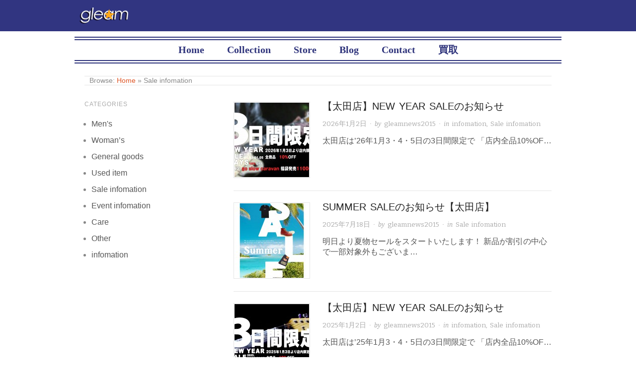

--- FILE ---
content_type: text/html; charset=UTF-8
request_url: https://e-gleam.com/news/?cat=6
body_size: 31539
content:
<!doctype html>
<html lang="ja">
<head>
<meta http-equiv="Content-Type" content="text/html; charset=UTF-8" />
<meta http-equiv="X-UA-Compatible" content="IE=edge,chrome=1">
    
<!-- Mobile viewport optimized -->
<meta name="viewport" content="width=device-width,initial-scale=1">

<!-- Google tag (gtag.js) -->
<script async src="https://www.googletagmanager.com/gtag/js?id=G-RH4CEE7GGG"></script>
<script>
  window.dataLayer = window.dataLayer || [];
  function gtag(){dataLayer.push(arguments);}
  gtag('js', new Date());

  gtag('config', 'G-RH4CEE7GGG');
</script>



<!--下記、追加した箇所となります下記、追加した箇所となります下記、追加した箇所となります-->
<script src="https://ajax.googleapis.com/ajax/libs/jquery/1.11.1/jquery.min.js"></script>
<script>
$(function(){
    $('#menu li').hover(function(){
        $("ul:not(:animated)", this).slideDown();
    }, function(){
        $("ul.child",this).slideUp();
    });
});
</script>					
<style>
#linker{
font-family: 'Raleway', sans-serif;
width:960px;
height:40px;
margin:0 auto;
border-top:0;
border-left:0;
border-right:0;
/*--border-bottom:1px solid #313581;--*/
}

#centerlink{
margin:0 auto;
width:50%;
height:auto;
text-align:center;
text-decoration:none !important;
}

#linksss{
text-decoration:none;
}

ul#menu{
font-size:1.0em;
list-style-type: none;
margin: 0;
padding: 0;
color: #696969;
text-align:center;
font-weight:lighter !important;
}

ul#menu li a{
text-decoration:none !important;
}

ul#menu li{
float: left;
position: relative;
margin: 0;
padding: 8px;
width: 100px;
background-color: #fff;
display: block;
z-index:2;
text-decoration:none !important;
}

ul.child{
text-align:left;
display: none;
position: absolute;
margin-left: -5px;
padding: 0;
z-index:2;
text-decoration:none;
font-size:0.9em;
}

ul.child li a{
padding: 5px 10px;
margin-left: -5px;
margin-right: -5px;
margin-bottom: -5px;
display: block;
color: #696969;
z-index:2;
text-decoration:none;
font-size:0.9em;
}

li a:hover{
z-index:2;
background: #dcdcdc;
text-decoration:none;
}

#gleam_headers{
width:100%;
height:82px;
margin:0 auto;
padding:0;
border-top:0;
border-left:0;
border-right:0;
/*--border-bottom:1px solid #313581;--*/
text-align:;
}









@media screen and (min-width:1px) and ( max-width:320px) {
    /*　画面サイズが1pxから320pxまではここを読み込む　*/
#linker{
font-family: 'Raleway', sans-serif;
width:320px;
height:40px;
margin:0 auto;
border-top:0;
border-left:0;
border-right:0;
/*--border-bottom:1px solid #313581;--*/
}

#centerlink{
margin:0 auto;
width:320px;
height:auto;
text-align:center;
text-decoration:none !important;
}

#linksss{
text-decoration:none;
}

ul#menu{
font-size:1.0em;
list-style-type: none;
margin: 0;
padding: 0;
color: #696969;
text-align:center;
font-weight:lighter !important;
}

ul#menu li a{
text-decoration:none !important;
}

ul#menu li{
float: left;
position: relative;
margin: 0;
padding: 15px;
width: 100px;
background-color: #fff;
display: block;
z-index:2;
text-decoration:none !important;
}

ul.child{
text-align:left;
display: none;
position: absolute;
margin-left: -5px;
padding: 0;
z-index:2;
text-decoration:none;
font-size:0.9em;
}

ul.child li a{
padding: 5px 10px;
margin-left: -5px;
margin-right: -5px;
margin-bottom: -5px;
display: block;
color: #696969;
z-index:2;
text-decoration:none;
font-size:0.9em;
}

li a:hover{
z-index:2;
background: #dcdcdc;
text-decoration:none;
}

#gleam_headers{
width:100%;
height:82px;
margin:0 auto;
padding:0;
border-top:0;
border-left:0;
border-right:0;
/*--border-bottom:1px solid #313581;--*/
text-align:;
}
}






</style>
<!--上記、追加した箇所となります上記、追加した箇所となります上記、追加した箇所となります-->






<!-- Title -->
<title>Sale infomation | gleam</title>

<link rel="profile" href="https://gmpg.org/xfn/11" />
<link rel="pingback" href="https://e-gleam.com/news/xmlrpc.php" />

<!-- WP Head -->
<meta name="generator" content="WordPress 4.1.41" />
<meta name="template" content="Origin 0.5.8" />

<!-- All in One SEO Pack 2.4.3 by Michael Torbert of Semper Fi Web Designob_start_detected [-1,-1] -->
<meta name="robots" content="noindex,follow" />
<link rel='next' href='https://e-gleam.com/news/?cat=6&#038;paged=2' />

<link rel="canonical" href="https://e-gleam.com/news/?cat=6" />
<!-- /all in one seo pack -->
<link rel="alternate" type="application/rss+xml" title="gleam &raquo; フィード" href="https://e-gleam.com/news/?feed=rss2" />
<link rel="alternate" type="application/rss+xml" title="gleam &raquo; コメントフィード" href="https://e-gleam.com/news/?feed=comments-rss2" />
<link rel="alternate" type="application/rss+xml" title="gleam &raquo; Sale infomation カテゴリーのフィード" href="https://e-gleam.com/news/?feed=rss2&#038;cat=6" />
<link rel='stylesheet' id='style-css'  href='https://e-gleam.com/news/wp-content/themes/origin/style.min.css?ver=0.5.8' type='text/css' media='all' />
<link rel='stylesheet' id='origin_fancybox-stylesheet-css'  href='https://e-gleam.com/news/wp-content/themes/origin/js/fancybox/jquery.fancybox-1.3.4.css?ver=1' type='text/css' media='screen' />
<link rel='stylesheet' id='font-bitter-css'  href='https://fonts.googleapis.com/css?family=Bitter&#038;ver=1' type='text/css' media='screen' />
<script>if (document.location.protocol != "https:") {document.location = document.URL.replace(/^http:/i, "https:");}</script><script type='text/javascript' src='https://e-gleam.com/news/wp-includes/js/jquery/jquery.js?ver=1.11.1'></script>
<script type='text/javascript' src='https://e-gleam.com/news/wp-includes/js/jquery/jquery-migrate.min.js?ver=1.2.1'></script>
<link rel="EditURI" type="application/rsd+xml" title="RSD" href="https://e-gleam.com/news/xmlrpc.php?rsd" />
<link rel="wlwmanifest" type="application/wlwmanifest+xml" href="https://e-gleam.com/news/wp-includes/wlwmanifest.xml" /> 

	<style type="text/css">

		/* Font size. */
		
		/* Font family. */
		
		/* Link color. */
				a:hover, a:focus { color: #000; }

		/* Custom CSS. */
		
	
	</style>	


</head>


<div style="width:100%;height:auto;border:0;background-color:#313581;">
<div style="max-width:980px;height:33px;border:0;background-color:#313581;margin:0 auto;padding:15px 0;">
<a href="http://e-gleam.com/"><img src="https://e-gleam.com/img/gleam_h.png" width="98px" height="33px" style="display:block;float:left;margin-left:10px;"></a>
</div>
<div style="clear:both;"></div>
</div>




















<script type="text/javascript" src="https://e-gleam.com/js/dropdown.js"></script>
<link rel="stylesheet" href="https://e-gleam.com/css/dropdown.css">

<style>
#accordion {
display:block;
margin:0;
padding:0;
}

div#ans{cursor:pointer}

nav#accordion{
display:block;
margin:0;
padding:0;
}

.close{
  display: none;
}
</style>

<script>
$(function () { 
      $('#accordion div#ans').click(function() { 
          $(this).next('div.close').slideToggle(); 
      }); 
});
</script>
<style>
@media screen and (min-width:1px) and ( max-width:520px) {
div#lister780{display:none;}
div#lister960{display:none;}
}

@media screen and (min-width:520px) and ( max-width:780px) {
div#lister520{display:none;}
div#lister960{display:none;}
}
@media screen and (min-width:780px) {
div#lister520{display:none;}
div#lister780{display:none;}
}
</style>








<div id="lister520">

<div id="korega480made">
<nav id="accordion">
<div id="warp">
<div id="ans" style="max-width:800px;width:95%;height:auto;margin:0 auto;padding:17px 0;letter-spacing:-1px;font-size:1.4em;font-weight:bold;color:#2e337b;text-align:center;">
Menu
</div>
<div class="close">
<div id="ans" style="max-width:800px;height:auto;border:0;background-color:#fff;margin:0 auto 0 auto;padding:0 0;color:#2e337b;z-index:10;text-align:center;font-size:1.5em;font-weight:bold;">
<hr style="border-top:0;border-left:0;border-right:0;border-bottom:2px solid #2e337b;margin:0 auto;padding:0;max-width:100%;height:1px;">
<a href="http://e-gleam.com/index.html" style="color:#2e337b;text-decoration:none;display:block;max-width:100%;height:auto;background-color:#;padding:10px 0;font-family: 'meib';">Home</a>
<hr style="border-top:0;border-left:0;border-right:0;border-bottom:2px solid #2e337b;margin:0 auto;padding:0;max-width:100%;height:1px;">
<a href="http://e-gleam.com/newitems.html" style="color:#2e337b;text-decoration:none;display:block;max-width:100%;height:auto;background-color:#;padding:10px 0;font-family: 'meib';">Collection</a>
<hr style="border-top:0;border-left:0;border-right:0;border-bottom:2px solid #2e337b;margin:0 auto;padding:0;max-width:100%;height:1px;">
<a href="http://e-gleam.com/aboutus.html" style="color:#2e337b;text-decoration:none;display:block;max-width:100%;height:auto;background-color:#;padding:10px 0;font-family: 'meib';">Store</a>
<hr style="border-top:0;border-left:0;border-right:0;border-bottom:2px solid #2e337b;margin:0 auto;padding:0;max-width:100%;height:1px;">
<a href="https://e-gleam.com/news/" style="color:#2e337b;text-decoration:none;display:block;max-width:100%;height:auto;background-color:#;padding:10px 0;font-family: 'meib';">Blog</a>
<hr style="border-top:0;border-left:0;border-right:0;border-bottom:2px solid #2e337b;margin:0 auto;padding:0;max-width:100%;height:1px;">
<a href="http://e-gleam.com/contact.html" style="color:#2e337b;text-decoration:none;display:block;max-width:100%;height:auto;background-color:#;padding:10px 0;font-family: 'meib';">Contact</a>
<hr style="border-top:0;border-left:0;border-right:0;border-bottom:2px solid #2e337b;margin:0 auto;padding:0;max-width:100%;height:1px;">
<a href="http://e-gleam.com/kaitoriflow.html" style="color:#2e337b;text-decoration:none;display:block;max-width:100%;height:auto;background-color:#;padding:10px 0;font-family: 'mei';">買取</a>
</div>
</div>
</div>
</nav>
</div>

</div>

<div id="lister780">
<div style="max-width:980px;height:auto;border:0;background-color:#fff;margin:0 auto 0 auto;padding:10px 0 10px 0;color:#2e337b;z-index:10;text-align:center;font-size:0.95em;font-weight:bold;">
<hr style="border-top:0;border-left:0;border-right:0;border-bottom:2px solid #2e337b;margin:0;padding:0;width:100%;height:1px;">
<hr style="border-top:0;border-left:0;border-right:0;border-bottom:2px solid #2e337b;margin:2px 0 6px 0 ;padding:0;width:100%;height:1px;">
<a href="http://e-gleam.com/index.html" style="color:#2e337b;text-decoration:none;font-family: 'meib';">Home</a>　
<a href="http://e-gleam.com/newitems.html" style="color:#2e337b;text-decoration:none;font-family: 'meib';">Collection</a>　
<a href="http://e-gleam.com/aboutus.html" style="color:#2e337b;text-decoration:none;font-family: 'meib';">Store</a>　
<a href="https://e-gleam.com/news/" style="color:#2e337b;text-decoration:none;font-family: 'meib';">Blog</a>　
<a href="http://e-gleam.com/contact.html" style="color:#2e337b;text-decoration:none;font-family: 'meib';">Contact</a>　
<a href="http://e-gleam.com/kaitoriflow.html" style="color:#2e337b;text-decoration:none;font-family: 'mei';">買取</a>
<hr style="border-top:0;border-left:0;border-right:0;border-bottom:2px solid #2e337b;margin:6px 0 0 0;padding:0;width:100%;height:1px;">
<hr style="border-top:0;border-left:0;border-right:0;border-bottom:2px solid #2e337b;margin:2px 0 0 0 ;padding:0;width:100%;height:1px;">
</div>
</div>

<div id="lister960">
<div style="max-width:980px;height:auto;border:0;background-color:#fff;margin:0 auto 0 auto;padding:10px 0 10px 0;color:#2e337b;z-index:10;text-align:center;font-size:1.25em;font-weight:bold;">
<hr style="border-top:0;border-left:0;border-right:0;border-bottom:2px solid #2e337b;margin:0;padding:0;width:100%;height:1px;">
<hr style="border-top:0;border-left:0;border-right:0;border-bottom:2px solid #2e337b;margin:2px 0 6px 0 ;padding:0;width:100%;height:1px;">
<a href="http://e-gleam.com/index.html" style="color:#2e337b;text-decoration:none;font-family: 'meib';font-weight:bold;">Home</a>　　
<a href="http://e-gleam.com/newitems.html" style="color:#2e337b;text-decoration:none;font-family: 'meib';font-weight:bold;">Collection</a>　　
<a href="http://e-gleam.com/aboutus.html" style="color:#2e337b;text-decoration:none;font-family: 'meib';font-weight:bold;">Store</a>　　
<a href="https://e-gleam.com/news/" style="color:#2e337b;text-decoration:none;font-family: 'meib';font-weight:bold;">Blog</a>　　
<a href="http://e-gleam.com/contact.html" style="color:#2e337b;text-decoration:none;font-family: 'meib';font-weight:bold;">Contact</a>　　
<a href="http://e-gleam.com/kaitoriflow.html" style="color:#2e337b;text-decoration:none;font-family: 'mei';">買取</a>
<hr style="border-top:0;border-left:0;border-right:0;border-bottom:2px solid #2e337b;margin:6px 0 0 0;padding:0;width:100%;height:1px;">
<hr style="border-top:0;border-left:0;border-right:0;border-bottom:2px solid #2e337b;margin:2px 0 0 0 ;padding:0;width:100%;height:1px;">
</div>
</div>















<body data-rsssl=1 class="wordpress ltr ja parent-theme y2026 m01 d28 h22 wednesday logged-out archive taxonomy taxonomy-category taxonomy-category-sale-infomation">

	
	<div id="container">
		
		<div class="wrap">

				
			<div id="header" style="border:none;">
	
				<!--	
					<div id="branding">-->
						
						<!--<div id="site-title"><a href="https://e-gleam.com/news" title="gleam" rel="home"><span>gleam</span></a></div>-->







<!--下記、追加した箇所となります下記、追加した箇所となります下記、追加した箇所となります-->
<!--<div id="gleam_headers">
<img src="https://e-gleam.com/gleam_hp2015/img/logo2015.png" width="190px" height="79px">
</div>
<div id="centerlink">
     <ul id="menu">-->
          <!--<li><a href="http://e-gleam.com/gleam_hp2015/index.html">top page</li>
          <li>link
               <ul class="child">
                 <li><a href="#">link</a></li>
                 <li><a href="#">link</a></li>
               </ul>
          </li>
          <li>link
               <ul class="child">
                 <li><a href="#">link</a></li>
                 <li><a href="#">link</a></li>
                 <li><a href="#">link</a></li>
                 <li><a href="#">link</a></li>
               </ul>
          </li>
          <li>link
               <ul class="child">
                 <li><a href="#">link</a></li>
                 <li><a href="#">link</a></li>
               </ul>
          </li>
          <li><a href="http://e-gleam.com/gleam_hp2015/photo.html">お買取について</a></li>-->
          <!--<li><a href="https://e-gleam.com/news">News</a></li>
          <li><a href="http://e-gleam.com/gleam_hp2015/shoplist.html">Shop list</a></li>
          <li><a href="http://e-gleam.com/gleam_hp2015/contact.html">Contact</a></li>
          <li><a href="http://e-gleam.com/gleam_hp2015/company.html">Company</a></li>
     </ul>
</div>-->
<!--上記、追加した箇所となります上記、追加した箇所となります上記、追加した箇所となります-->




						
					<!--</div>--><!-- #branding -->
					
										
					<div id="site-description"><span> </span></div>	
						
				
		<div class="breadcrumb-trail breadcrumbs" itemprop="breadcrumb">
			<span class="trail-browse">Browse:</span> <span class="trail-begin"><a href="https://e-gleam.com/news" title="gleam">Home</a></span>
			 <span class="sep">&raquo;</span> <span class="trail-end">Sale infomation</span>
		</div>	
			</div><!-- #header -->
	
				
				
			<div id="main">
	
				
	
	<div id="content">

		
		<div class="hfeed">

			
				
					
					<div id="post-15519" class="hentry post publish post-1 odd author-gleamnews2015 category-infomation category-sale-infomation">		

						
						<a href="https://e-gleam.com/news/?p=15519" title="【太田店】NEW YEAR SALEのお知らせ"><img src="https://e-gleam.com/news/wp-content/uploads/2025/12/26newsale-150x150.jpg" alt="【太田店】NEW YEAR SALEのお知らせ" class="thumbnail" /></a>
						<h2 class='post-title entry-title'><a href='https://e-gleam.com/news/?p=15519'>【太田店】NEW YEAR SALEのお知らせ</a></h2>
						<div class="byline"><time class="published" datetime="2026-01-02T12:30:20+09:00" title="金曜日, 1月 2nd, 2026, 12:30 pm">2026年1月2日</time> &middot; by <span class="author vcard"><a class="url fn n" rel="author" href="https://e-gleam.com/news/?author=1" title="gleamnews2015">gleamnews2015</a></span> &middot; in <span class="category"><a href="https://e-gleam.com/news/?cat=10" rel="tag">infomation</a>, <a href="https://e-gleam.com/news/?cat=6" rel="tag">Sale infomation</a></span> </div>
						<div class="entry-summary">
							
							<p>太田店は&#8217;26年1月3・4・5日の3日間限定で 「店内全品10%OF&#8230;</p>
							
														
						</div><!-- .entry-summary -->

						
					</div><!-- .hentry -->

					
				
					
					<div id="post-15012" class="hentry post publish post-2 even alt author-gleamnews2015 category-sale-infomation">		

						
						<a href="https://e-gleam.com/news/?p=15012" title="SUMMER SALEのお知らせ【太田店】"><img src="https://e-gleam.com/news/wp-content/uploads/2025/07/25ss-sale-150x150.jpg" alt="SUMMER SALEのお知らせ【太田店】" class="thumbnail" /></a>
						<h2 class='post-title entry-title'><a href='https://e-gleam.com/news/?p=15012'>SUMMER SALEのお知らせ【太田店】</a></h2>
						<div class="byline"><time class="published" datetime="2025-07-18T19:00:11+09:00" title="金曜日, 7月 18th, 2025, 7:00 pm">2025年7月18日</time> &middot; by <span class="author vcard"><a class="url fn n" rel="author" href="https://e-gleam.com/news/?author=1" title="gleamnews2015">gleamnews2015</a></span> &middot; in <span class="category"><a href="https://e-gleam.com/news/?cat=6" rel="tag">Sale infomation</a></span> </div>
						<div class="entry-summary">
							
							<p>明日より夏物セールをスタートいたします！ 新品が割引の中心で一部対象外もございま&#8230;</p>
							
														
						</div><!-- .entry-summary -->

						
					</div><!-- .hentry -->

					
				
					
					<div id="post-14451" class="hentry post publish post-3 odd author-gleamnews2015 category-infomation category-sale-infomation">		

						
						<a href="https://e-gleam.com/news/?p=14451" title="【太田店】NEW YEAR SALEのお知らせ"><img src="https://e-gleam.com/news/wp-content/uploads/2024/12/IMG_9014-150x150.jpg" alt="【太田店】NEW YEAR SALEのお知らせ" class="thumbnail" /></a>
						<h2 class='post-title entry-title'><a href='https://e-gleam.com/news/?p=14451'>【太田店】NEW YEAR SALEのお知らせ</a></h2>
						<div class="byline"><time class="published" datetime="2025-01-02T12:30:28+09:00" title="木曜日, 1月 2nd, 2025, 12:30 pm">2025年1月2日</time> &middot; by <span class="author vcard"><a class="url fn n" rel="author" href="https://e-gleam.com/news/?author=1" title="gleamnews2015">gleamnews2015</a></span> &middot; in <span class="category"><a href="https://e-gleam.com/news/?cat=10" rel="tag">infomation</a>, <a href="https://e-gleam.com/news/?cat=6" rel="tag">Sale infomation</a></span> </div>
						<div class="entry-summary">
							
							<p>太田店は&#8217;25年1月3・4・5日の3日間限定で 「店内全品10%OF&#8230;</p>
							
														
						</div><!-- .entry-summary -->

						
					</div><!-- .hentry -->

					
				
					
					<div id="post-13961" class="hentry post publish post-4 even alt author-gleamnews2015 category-event-infomation category-sale-infomation">		

						
						<a href="https://e-gleam.com/news/?p=13961" title="SUMMER SALEのお知らせ【太田店】"><img src="https://e-gleam.com/news/wp-content/uploads/2024/07/SALE-24ss-150x150.jpg" alt="SUMMER SALEのお知らせ【太田店】" class="thumbnail" /></a>
						<h2 class='post-title entry-title'><a href='https://e-gleam.com/news/?p=13961'>SUMMER SALEのお知らせ【太田店】</a></h2>
						<div class="byline"><time class="published" datetime="2024-07-19T19:30:33+09:00" title="金曜日, 7月 19th, 2024, 7:30 pm">2024年7月19日</time> &middot; by <span class="author vcard"><a class="url fn n" rel="author" href="https://e-gleam.com/news/?author=1" title="gleamnews2015">gleamnews2015</a></span> &middot; in <span class="category"><a href="https://e-gleam.com/news/?cat=7" rel="tag">Event infomation</a>, <a href="https://e-gleam.com/news/?cat=6" rel="tag">Sale infomation</a></span> </div>
						<div class="entry-summary">
							
							<p>明日より夏物SALEを開催いたします！ 一部対象外もありますが最大50%OFFも&#8230;</p>
							
														
						</div><!-- .entry-summary -->

						
					</div><!-- .hentry -->

					
				
					
					<div id="post-13375" class="hentry post publish post-5 odd author-gleamnews2015 category-sale-infomation">		

						
						<a href="https://e-gleam.com/news/?p=13375" title="WINTER SALEのお知らせ"><img src="https://e-gleam.com/news/wp-content/uploads/2024/01/wintersale2018-150x150.png" alt="WINTER SALEのお知らせ" class="thumbnail" /></a>
						<h2 class='post-title entry-title'><a href='https://e-gleam.com/news/?p=13375'>WINTER SALEのお知らせ</a></h2>
						<div class="byline"><time class="published" datetime="2024-01-19T20:54:52+09:00" title="金曜日, 1月 19th, 2024, 8:54 pm">2024年1月19日</time> &middot; by <span class="author vcard"><a class="url fn n" rel="author" href="https://e-gleam.com/news/?author=1" title="gleamnews2015">gleamnews2015</a></span> &middot; in <span class="category"><a href="https://e-gleam.com/news/?cat=6" rel="tag">Sale infomation</a></span> </div>
						<div class="entry-summary">
							
							<p>明日より冬物セールをスタートいたします！ 一部対象外もございますが店内冬物最大5&#8230;</p>
							
														
						</div><!-- .entry-summary -->

						
					</div><!-- .hentry -->

					
				
					
					<div id="post-13324" class="hentry post publish post-6 even alt author-gleamnews2015 category-infomation category-sale-infomation">		

						
						<a href="https://e-gleam.com/news/?p=13324" title="初売りのお知らせ・1/3~【太田店】"><img src="https://e-gleam.com/news/wp-content/uploads/2023/12/IMG_2570-150x150.jpg" alt="初売りのお知らせ・1/3~【太田店】" class="thumbnail" /></a>
						<h2 class='post-title entry-title'><a href='https://e-gleam.com/news/?p=13324'>初売りのお知らせ・1/3~【太田店】</a></h2>
						<div class="byline"><time class="published" datetime="2024-01-02T12:30:45+09:00" title="火曜日, 1月 2nd, 2024, 12:30 pm">2024年1月2日</time> &middot; by <span class="author vcard"><a class="url fn n" rel="author" href="https://e-gleam.com/news/?author=1" title="gleamnews2015">gleamnews2015</a></span> &middot; in <span class="category"><a href="https://e-gleam.com/news/?cat=10" rel="tag">infomation</a>, <a href="https://e-gleam.com/news/?cat=6" rel="tag">Sale infomation</a></span> </div>
						<div class="entry-summary">
							
							<p>NEW YEAR SALE・gleam太田店 太田店は&#8217;24年1月3&#8230;</p>
							
														
						</div><!-- .entry-summary -->

						
					</div><!-- .hentry -->

					
				
					
					<div id="post-12781" class="hentry post publish post-7 odd author-gleamnews2015 category-infomation category-sale-infomation">		

						
						<a href="https://e-gleam.com/news/?p=12781" title="SUMMER SALEのお知らせ【太田店】"><img src="https://e-gleam.com/news/wp-content/uploads/2023/07/サマーセール2018-150x150.jpg" alt="SUMMER SALEのお知らせ【太田店】" class="thumbnail" /></a>
						<h2 class='post-title entry-title'><a href='https://e-gleam.com/news/?p=12781'>SUMMER SALEのお知らせ【太田店】</a></h2>
						<div class="byline"><time class="published" datetime="2023-07-21T19:50:49+09:00" title="金曜日, 7月 21st, 2023, 7:50 pm">2023年7月21日</time> &middot; by <span class="author vcard"><a class="url fn n" rel="author" href="https://e-gleam.com/news/?author=1" title="gleamnews2015">gleamnews2015</a></span> &middot; in <span class="category"><a href="https://e-gleam.com/news/?cat=10" rel="tag">infomation</a>, <a href="https://e-gleam.com/news/?cat=6" rel="tag">Sale infomation</a></span> </div>
						<div class="entry-summary">
							
							<p>明日より夏物SALEを開催いたします！ 一部対象外もありますが最大50%OFFも&#8230;</p>
							
														
						</div><!-- .entry-summary -->

						
					</div><!-- .hentry -->

					
				
					
					<div id="post-12153" class="hentry post publish post-8 even alt author-gleamnews2015 category-infomation category-sale-infomation">		

						
						<a href="https://e-gleam.com/news/?p=12153" title="WINTER SALEのお知らせ【太田店】"><img src="https://e-gleam.com/news/wp-content/uploads/2023/01/wintersale-150x150.jpg" alt="WINTER SALEのお知らせ【太田店】" class="thumbnail" /></a>
						<h2 class='post-title entry-title'><a href='https://e-gleam.com/news/?p=12153'>WINTER SALEのお知らせ【太田店】</a></h2>
						<div class="byline"><time class="published" datetime="2023-01-20T20:00:39+09:00" title="金曜日, 1月 20th, 2023, 8:00 pm">2023年1月20日</time> &middot; by <span class="author vcard"><a class="url fn n" rel="author" href="https://e-gleam.com/news/?author=1" title="gleamnews2015">gleamnews2015</a></span> &middot; in <span class="category"><a href="https://e-gleam.com/news/?cat=10" rel="tag">infomation</a>, <a href="https://e-gleam.com/news/?cat=6" rel="tag">Sale infomation</a></span> </div>
						<div class="entry-summary">
							
							<p>【 WINTER SALEスタート】 &nbsp; 明日より太田店での冬物セール&#8230;</p>
							
														
						</div><!-- .entry-summary -->

						
					</div><!-- .hentry -->

					
				
					
					<div id="post-12083" class="hentry post publish post-9 odd author-gleamnews2015 category-infomation category-sale-infomation">		

						
						
						<h2 class='post-title entry-title'><a href='https://e-gleam.com/news/?p=12083'>初売りのお知らせ・1/3~【太田店】</a></h2>
						<div class="byline"><time class="published" datetime="2023-01-02T12:30:46+09:00" title="月曜日, 1月 2nd, 2023, 12:30 pm">2023年1月2日</time> &middot; by <span class="author vcard"><a class="url fn n" rel="author" href="https://e-gleam.com/news/?author=1" title="gleamnews2015">gleamnews2015</a></span> &middot; in <span class="category"><a href="https://e-gleam.com/news/?cat=10" rel="tag">infomation</a>, <a href="https://e-gleam.com/news/?cat=6" rel="tag">Sale infomation</a></span> </div>
						<div class="entry-summary">
							
							<p>NEW YEAR SALE・gleam太田店 太田店は&#8217;23年1月5&#8230;</p>
							
														
						</div><!-- .entry-summary -->

						
					</div><!-- .hentry -->

					
				
					
					<div id="post-11507" class="hentry post publish post-10 even alt author-gleamnews2015 category-infomation category-sale-infomation">		

						
						<a href="https://e-gleam.com/news/?p=11507" title="SUMMER SALEのお知らせ【太田店】"><img src="https://e-gleam.com/news/wp-content/uploads/2022/07/summersale-ice-150x150.jpg" alt="SUMMER SALEのお知らせ【太田店】" class="thumbnail" /></a>
						<h2 class='post-title entry-title'><a href='https://e-gleam.com/news/?p=11507'>SUMMER SALEのお知らせ【太田店】</a></h2>
						<div class="byline"><time class="published" datetime="2022-07-22T19:44:29+09:00" title="金曜日, 7月 22nd, 2022, 7:44 pm">2022年7月22日</time> &middot; by <span class="author vcard"><a class="url fn n" rel="author" href="https://e-gleam.com/news/?author=1" title="gleamnews2015">gleamnews2015</a></span> &middot; in <span class="category"><a href="https://e-gleam.com/news/?cat=10" rel="tag">infomation</a>, <a href="https://e-gleam.com/news/?cat=6" rel="tag">Sale infomation</a></span> </div>
						<div class="entry-summary">
							
							<p>明日より夏物SALEを開催いたします！ 一部対象外もありますが最大50%OFFも&#8230;</p>
							
														
						</div><!-- .entry-summary -->

						
					</div><!-- .hentry -->

					
				
			
		</div><!-- .hfeed -->

		
		
	<nav class="pagination loop-pagination"><span class='page-numbers current'>1</span>
<a class='page-numbers' href='/news/?cat=6&#038;paged=2'>2</a>
<a class="next page-numbers" href="/news/?cat=6&#038;paged=2">Next &rarr;</a></nav>
	
	</div><!-- #content -->

	
				
	
	<div id="sidebar-primary" class="sidebar">

		
		<section id="hybrid-categories-2" class="widget categories widget-categories"><h3 class="widget-title">Categories</h3><ul class="xoxo categories"><li class="cat-item cat-item-2"><a href="https://e-gleam.com/news/?cat=2" >Men&#039;s</a></li><li class="cat-item cat-item-3"><a href="https://e-gleam.com/news/?cat=3" >Woman’s</a></li><li class="cat-item cat-item-4"><a href="https://e-gleam.com/news/?cat=4" >General goods</a></li><li class="cat-item cat-item-5"><a href="https://e-gleam.com/news/?cat=5" >Used item</a></li><li class="cat-item cat-item-6 current-cat"><a href="https://e-gleam.com/news/?cat=6" >Sale infomation</a></li><li class="cat-item cat-item-7"><a href="https://e-gleam.com/news/?cat=7" >Event infomation</a></li><li class="cat-item cat-item-8"><a href="https://e-gleam.com/news/?cat=8" >Care</a></li><li class="cat-item cat-item-1"><a href="https://e-gleam.com/news/?cat=1" >Other</a></li><li class="cat-item cat-item-10"><a href="https://e-gleam.com/news/?cat=10" >infomation</a></li></ul><!-- .xoxo .categories --></section>
		
	</div><!-- #sidebar-primary .aside -->

	

				
		</div><!-- #main -->

		
				

		
		<div id="footer">

			
			<div class="footer-content">
				
				
				
			</div>

			
		</div><!-- #footer -->

				
		</div><!-- .wrap -->

	</div><!-- #container -->

	
	<script type='text/javascript' src='https://e-gleam.com/news/wp-content/themes/origin/js/fancybox/jquery.fancybox-1.3.4.pack.js?ver=1.0'></script>
<script type='text/javascript' src='https://e-gleam.com/news/wp-content/themes/origin/js/fitvids/jquery.fitvids.js?ver=1.0'></script>
<script type='text/javascript' src='https://e-gleam.com/news/wp-content/themes/origin/js/footer-scripts.js?ver=1.0'></script>
<script type='text/javascript' src='https://e-gleam.com/news/wp-content/themes/origin/js/navigation.js?ver=20130228'></script>
<script type='text/javascript' src='https://e-gleam.com/news/wp-content/themes/origin/library/js/drop-downs.min.js?ver=20130805'></script>
	

<!-- footer -->
<div style="width:100%;height:auto;border:0;background-color:#313581;">
<div style="max-width:980px;height:45px;border:0;background-color:#313581;margin:0 auto;padding:70px 0;">
<a href="#"><img src="https://e-gleam.com/img/gleam_f.png" width="132px" height="45px" style="display:block;margin:0 auto;"></a>
</div>
<div style="clear:both;"></div>
</div>
</body>
</html>

--- FILE ---
content_type: text/css
request_url: https://e-gleam.com/news/wp-content/themes/origin/style.min.css?ver=0.5.8
body_size: 21942
content:
article,aside,details,figcaption,figure,footer,header,hgroup,nav,section{display:block}audio,canvas,video{display:inline-block;*display:inline;*zoom:1}audio:not([controls]){display:none}[hidden]{display:none}figure{margin:0}html{font-size:1em;overflow-y:scroll;-webkit-text-size-adjust:100%;-ms-text-size-adjust:100%}body{margin:0;/*--font:0.8125em/1.692307em 'Bitter',Georgia,'Times New Roman',Times,serif;--*/font-family: Helvetica, Arial, Verdana, Geneva, 'ヒラギノ角ゴ Pro W3', 'Hiragino Kaku Gothic Pro W3', 'メイリオ', Meiryo, 'ＭＳ Ｐゴシック', 'MS P Gothic', sans-serif;color:#555;background:#fff;padding:0}::-moz-selection{background:#000;color:#fff;text-shadow:none}::selection{background:#000;color:#fff;text-shadow:none}a,a:visited{color:#dd5424;text-decoration:none}a:hover{text-decoration:none;color:#000}a:focus{outline:none}a:hover,a:active{outline:0}abbr{cursor:help}abbr[title]{border-bottom:1px dotted}acronym{font-size:.85em;text-transform:uppercase;color:#666;border-bottom:1px dotted #eee;cursor:help}acronym:hover{color:#333;background:#f5f5f5;border-bottom:1px dotted #aaa}small{font-size:0.8461538461538462em}big{font-size:15px}p{margin:0 0 1.692307em 0}b,strong{font-weight:bold}blockquote{margin:0 1.692307em;font-style:normal}blockquote em,blockquote cite{font-style:italic}blockquote,q{quotes:none}blockquote:before,blockquote:after,q:before,q:after{content:'';content:none}em,cite{font-style:italic;font-family:Georgia,'Times New Roman',Times,serif}em em,cite cite{font-style:normal}dfn{font-style:italic}address{font-style:italic;font-family:Georgia,'Times New Roman',Times,serif;margin:0 0 1.692307em 0}li address,dd address{margin:0}del{text-decoration:line-through}object{margin-bottom:1.692307em}hr{display:block;height:1px;border:0;border-top:1px solid #313581;margin:1em 0 1.692307em 0;padding:0}ins{font-family:Georgia,'Times New Roman',Times,serif;background:#f5f5f5;color:#000;text-decoration:none;font-style:italic}mark{background:#f5f5f5;color:#000;font-style:italic;font-weight:bold}pre,code,kbd,samp{font-family:monospace,monospace;_font-family:'courier new',monospace;font-size:1em}pre code{font-size:1em}pre{font-size:0.8461538461538462em;font-family:Monaco,monospace,Courier,"Courier New";overflow:auto;line-height:1.692307em;margin-bottom:1.692307em;padding:10px;white-space:pre;white-space:pre-wrap;word-wrap:break-word}code{font-size:0.8461538461538462em;font-family:Monaco,monospace,Courier,"Courier New"}sub,sup{font-size:0.7692307692307692em;line-height:0;position:relative;vertical-align:baseline}sup{top:-0.5em}sub{bottom:-0.25em}ul{list-style:disc;margin:0 0 1.692307em 2.8em;padding:0}ol{list-style-type:decimal;margin:0 0 1.692307em 3.1em;padding:0}ol ol{list-style:upper-roman}ol ol ol{list-style:lower-roman}ol ol ol ol{list-style:upper-alpha}ol ol ol ol ol{list-style:lower-alpha}ul ul,ol ol,ul ol,ol ul{margin-bottom:0}dl{margin:0 0 1.692307em 5px}dt{font-weight:bold;margin:10px 0 0 0}dd{margin:5px 0 0 1.5em}h1,h2,h3,h4,h5,h6{font-style:normal;font-weight:normal;margin:0 0 15px 0;color:#333;line-height:1.3em}h1{font-size:2.769230769230769em}h2{font-size:1.846153846153846em}h3{font-size:1.538461538461538em}h4{font-size:1.384615384615385em}h5{font-size:1.230769230769231em;font-weight:bold}h6{font-size:1.076923076923077em;font-weight:bold}img{border:0;-ms-interpolation-mode:bicubic;vertical-align:middle}svg:not(:root){overflow:hidden}form{margin:0}fieldset{border:0;margin:0;padding:0}label{cursor:pointer}legend{border:0;*margin-left:-7px;padding:0}button,input,select,textarea,a.button{font-size:1em;margin:0;vertical-align:baseline;*vertical-align:middle}button,input,a.button{line-height:normal;*overflow:visible}table button,table input{*overflow:auto}button,input[type="button"],input[type="reset"],input[type="submit"]{cursor:pointer;-webkit-appearance:button}input[type="checkbox"],input[type="radio"]{box-sizing:border-box}input[type="search"]{-webkit-appearance:textfield;-moz-box-sizing:content-box;-webkit-box-sizing:content-box;box-sizing:content-box}input[type="search"]::-webkit-search-decoration{-webkit-appearance:none}button::-moz-focus-inner,input::-moz-focus-inner{border:0;padding:0}textarea{overflow:auto;vertical-align:top;resize:vertical}input:invalid,textarea:invalid{background-color:#f0dddd}option{padding:1px 2px}table{border-collapse:collapse;border-spacing:0;margin-bottom:1.692307em}td{vertical-align:top}th,td{text-align:left}.hfeed h1,.hfeed h2,.hfeed h3,.hfeed h4,.hfeed h5,.hfeed h6{font-weight:normal}img.wp-smiley{max-height:0.8125em;margin:0;padding:0;border:none}.gallery{display:block;text-align:center;margin-bottom:1.692307em !important}.left,.alignleft{float:left;margin:0 15px 5px 0}.right,.alignright{float:right;margin:0 0 10px 25px}.center,.aligncenter{display:block;margin:0 auto 1.692307em auto !important}.block,.alignnone{display:block;margin:0 0 1.692307em 0}img.alignleft,img.alignright{margin-top:5px;display:inline}blockquote.alignleft,blockquote .alignright{width:33%}.byline abbr,.entry-meta abbr,.comment-meta abbr{border:none}.clear{clear:both}table{margin:0 0 1.692307em 0;width:100%}table caption{font-size:0.8125em;line-height:1.692307em;color:#888}table th{font-size:0.8461538461538462em;line-height:1.692307em;font-weight:normal;text-transform:uppercase;padding:10px 2%;border-bottom:none;border-bottom:3px solid #313581;text-align:left}td{padding:0.8125em 2%;color:#888;border-bottom:1px solid #313581}ul li,ol li{line-height:2.1em}dl{margin:0 0 20px 30px}dl dt{margin:0;font-size:1.230769230769231em;line-height:1.692307em;font-family:Georgia,'Times New Roman',Times,serif;font-style:italic;font-weight:normal}dl dd{margin:0 0 5px 20px;padding:0;color:#888}blockquote,blockquote blockquote blockquote{overflow:hidden;padding:0 0 0 40px;font-size:1.153846153846154em;font-family:Georgia,'Times New Roman',Times,serif;font-style:italic;color:#aaa;background:url(images/quote.png) no-repeat 0 4px}code{padding:0 3px;color:#555;background:#ffeacd}pre{padding:15px 20px;background:#fff1dd;border:1px solid #f6e4cc}pre code{padding:0;background:transparent}form label,form input,form textarea{font-family:'Bitter',Georgia,'Times New Roman',Times,serif}form label{line-height:1.5em;color:#222}input[type="text"],input[type="password"],input[type="email"],.input-text,textarea,select{border:1px solid #ddd;padding:5px;outline:none;font-size:0.8125em;color:#888;margin:0;display:block;background:#fff}select{padding:0}input[type="text"]:focus,input[type="password"]:focus,input[type="email"]:focus,textarea:focus,.input-text:focus{border:1px solid #aaa;color:#444;-moz-box-shadow:0 0 3px rgba(0,0,0,.2);-webkit-box-shadow:0 0 3px rgba(0,0,0,.2);box-shadow: 0 0 3px rgba(0,0,0,.2)}textarea{display:block;width:94%;min-height:60px}input[type="radio"]{vertical-align:text-middle}input[type="checkbox"]{display:inline}input[type="submit"]:hover{cursor:pointer}.error{color:#ff4367}a:hover img{opacity:0.85}#site-title a:hover img{border:none}.hentry img,.entry-content img,.widget img,.wp-caption,.hentry embed,.entry-content embed,.widget embed,.hentry object,.entry-content object,.widget object,.hentry video,.entry-content video,.widget video{max-width:100%}.hentry img,.entry-content img,.widget img{height:auto;padding:1px;border:1px solid #e5e5e5}.wp-caption{overflow:hidden;text-align:center}.wp-caption img{margin:0 0 5px 0}.wp-caption .wp-caption-text{margin:5px 0;font-size:0.8461538461538462em;line-height:1em;color:#888;text-align:left}.wp-caption a{border:none}.gallery{display:block;clear:both;overflow:hidden;margin:0 auto;margin:0 !important}.gallery br{display:block;line-height:0;height:0}.gallery a{border:none}.gallery .gallery-row{display:block;clear:both;overflow:hidden;margin:0}.gallery .gallery-item{overflow:hidden;float:left;margin:0;margin:0 0 1.692307em 0 !important;text-align:left;list-style:none;padding:0}.gallery img,.gallery .gallery-item .gallery-icon img{max-width:89%;height:auto;margin:0 auto}.gallery-icon{overflow:hidden;margin:0}.gallery-caption{margin:0;font-size:0.8461538461538462em;line-height:1.4em;color:#aaa}.attachment-image{float:left;width:100%}.singular-attachment .hentry .gallery-caption{display:none}.gallery-caption{margin:3px 0 0 0}.col-0{width:100%}.col-1{width:100%}.col-2{width:50%}.col-3{width:33.33%}.col-4{width:25%}.col-5{width:20%}.col-6{width:16.66%}.col-7{width:14.28%}.col-8{width:12.5%}.col-9{width:11.11%}.col-10{width:10%}.col-11{width:9.09%}.col-12{width:8.33%}.col-13{width:7.69%}.col-14{width:7.14%}.col-15{width:6.66%}.col-16{width:6.25%}.col-17{width:5.88%}.col-18{width:5.55%}.col-19{width:5.26%}.col-20{width:5%}.col-21{width:4.76%}.col-22{width:4.54%}.col-23{width:4.34%}.col-24{width:4.16%}.col-25{width:4%}.col-26{width:3.84%}.col-27{width:3.7%}.col-28{width:3.57%}.col-29{width:3.44%}.col-30{width:3.33%}#main{clear:both;width:100%;margin:0 auto;position:relative}.page-template-fullwidth #content{width:100%}#content{float:right;/*--float:left;--*/width:68.08510638297872%;margin:0 0 30px 0;min-height:180px}#sidebar-primary{float:left;/*--float:left;--*/width:27.65957446808511%}.wrap{max-width:940px;margin:0 auto;position:relative}#comments-template{clear:left;display:none;}#sidebar-subsidiary{overflow:visible;width:100%;margin:30px auto 0 auto;padding:30px 0 0 0;border-top:1px solid #313581;clear:both}#footer{overflow:hidden;clear:both;width:100%;margin:0 auto;padding:15px 0 15px 0;border-top:0px solid #313581;border-bottom:1px solid #313581;font-size:0.8461538461538462em;color:#aaa}#menu-primary{font-size:1em;width:75%;margin:30px 0 12px 0;float:right;position:relative;z-index:99}#menu-primary .menu{float:right}#menu-primary .menu ul{float:right}#menu-primary li{display:block;float:left;min-height:30px}#menu-primary li a{line-height:1.4em;margin-left:3.5em;display:block;text-transform:uppercase;font-size:0.8461538461538462em}#menu-primary li.current-menu-item a{color:#aaa}#menu-primary li li,#menu-primary li li.current-menu-item li{clear:both;float:none;border-top:1px dotted #e5e5e5}#menu-primary li li:first-child,#menu-primary li li.current-menu-item li:first-child{border-top:none}#menu-primary li li a,#menu-primary li li.current-menu-item li a{font-size:1em;text-transform:none;color:#888;margin:0 5px;padding:12px 15px}#menu-primary ul li a:hover,#menu-primary li ul li a:hover{color:#222}.menu ul{margin:0;padding:0;list-style:none}.menu li:hover{visibility:inherit}.menu li{float:left;position:relative}.menu a{display:block;position:relative}#menu-primary li ul{display:none;position:absolute;top:25px;left:19px;max-width:17em;border:1px solid #e3e3e3;background:#fff;-webkit-box-shadow:0 0 7px rgba(0,0,0,.09);-moz-box-shadow:0 0 7px rgba(0,0,0,.09);box-shadow:0 0 7px rgba(0,0,0,.09);z-index:100}#menu-primary li:hover ul,#menu-primary li.sfHover ul{display:block}#menu-primary li:hover li ul,#menu-primary li.sfHover li ul{top:-999em}#menu-primary li li:hover ul,#menu-primary li li.sfHover ul{top:-1px;left:10em;margin-left:0;border-top:1px solid #e9e9e9}.menu li a.sf-with-ul,#menu-secondary li a.sf-with-ul{padding-right:16px}.menu .sf-with-ul{background:url(images/dropdown.png) no-repeat right 10%}.menu li li .sf-with-ul{background:url(images/dropright.png) no-repeat right 50%}.site-navigation .nav-menu{display:none}.site-navigation .nav-menu.toggled-on{display:block}.menu-toggle{clear:both;display:none;float:left;width:100%;height:50px;margin:0 0 0 0;font-size:20px;font-weight:normal;line-height:47px;text-align:center;color:#eee;background:#111;cursor:pointer}.menu-toggle:hover{color:#fff}#header{clear:both;width:100%}#branding{float:left;width:25%;overflow:hidden;margin-top:20px}#site-title{font-size:2.307692307692308em;line-height:1em;font-weight:bold;margin:0 0 20px 0;text-transform:uppercase;letter-spacing:-2px;font-family:'Helvetica Neue',Helvetica,Arial,sans-serif;word-wrap:break-word}#site-title a{color:#222;border-bottom:none}#header img{max-width:100%}#site-description{font-size:1.846153em;line-height:1.5em;margin:0;color:#333;text-transform:none;float:left;width:91.48936170212766%;clear:both;text-align:center;/*--border-top:1px solid #313581;--*/padding:5px 4.25531914893617% 10px 4.25531914893617%}.home #site-description{border-bottom:1px solid #fff;margin-bottom:30px}.breadcrumbs{font-size:0.8461538461538462em;color:#888;float:left;width:97.872340425532%;border-top:1px solid #e5e5e5;border-bottom:1px solid #e5e5e5;margin:0 0 30px 0}.breadcrumb-trail{padding:1px 1.086956521739%}.hentry{float:left;width:100%;margin:0 0 20px 0;padding:0 0 5px 0;font-size:1em;border-bottom:1px solid #e5e5e5}.singular .hentry{margin:0 0 30px 0;position:relative;float:left;width:100%}.featured{margin-bottom:20px}.sticky .sticky-header{float:left;width:30%}.sticky .byline{clear:left}.sticky .entry-summary{float:right;width:65%;border-left:1px solid #e5e5e5;padding-left:2.34375%}.hentry .featured-thumbnail{margin-bottom:25px}.hentry .thumbnail{float:left;width:23.4375%;margin:3px 3.90625% 20px 0}.hentry .entry-title{margin:0 0 0.6em 0;padding:0;font-size:1.230769230769231em;text-transform:uppercase;line-height:1.3em;border:none;color:#333;word-spacing:2px}.singular .entry-title{font-size:1.846153846153846em;margin-bottom:0.625em}.singular-page .entry-title{color:#ccc}.singular-page .entry-title,.singular-attachment .entry-title{margin-bottom:1.2em}.entry-title a,.entry-title a:visited{color:#222}.entry-title a:hover{color:#dd5424}.byline{font-family:Georgia,'Times New Roman',Times,serif;font-style:italic;margin:0 0 1em 0;font-size:0.8461538461538462em;color:#aaa;line-height:1.692307em;word-spacing:2px}.singular .byline{margin-bottom:1.7em}.byline a,.byline a:visited{color:#aaa}.byline a:hover{color:#000}.author,.published,.category,.edit,.bypostauthor{font-family:'Bitter',Georgia,'Times New Roman',Times,serif;font-style:normal}.comment-list .published,.comment-list .edit,.comment-list .comment-reply-link{font-family:Georgia,'Times New Roman',Times,serif;font-size:1em;font-style:italic;text-transform:none}.entry-summary p{margin:0 0 1em 0}.entry-meta{margin:0 0 25px 0;font-size:0.8461538461538462em;color:#aaa}.entry-meta a{color:#888}.entry-meta a:hover{color:#000}.singular .loop-nav{font-size:0.8461538461538462em;color:#888;clear:left}.page-links{clear:both;font-size:0.8461538461538462em;word-spacing:2px;line-height:1em;color:#222}.entry-summary .page-links{clear:none;font-size:0.8461538461538462em;line-height:1em;color:#aaa}.page-links a,.page-links a:visited{display:inline-block;color:#555;background:#e9e9e9;padding:3px 6px}.page-links a:hover{color:#fff;background:#555}.comment-navigation{margin-bottom:1.692307em}.pagination.loop-pagination{float:left;clear:both;margin-top:7px}.pagination .page-numbers,.comment-navigation .page-numbers{display:inline-block;padding:4px 8px;margin:0;line-height:1em;color:#444}.pagination a.page-numbers,.comment-navigation a.page-numbers{color:#333;background:#e9e9e9}.pagination a:hover,.comment-navigation a:hover{color:#fff;background:#555}.pagination .current,.comment-navigation .current{color:#aaa}#sidebar-after-singular{overflow:hidden;margin:0;font-size:1em;float:left}.sidebar .widget{float:left;width:100%;margin-bottom:26px;color:#888}.widget table,.widget ul,.widget ol{margin-bottom:0}.sidebar .widget-title{font-size:0.7692307692307692em;color:#aaa;text-transform:uppercase;letter-spacing:1px;word-spacing:2px}.sidebar .widget ul{margin-left:14px}.sidebar .widget ul li a{color:#555}.sidebar .widget ul li a:hover{color:#000}.sidebar .widget ul li a{color:#555}.sidebar .widget ul li a:hover{color:#000}.widget .search-form{overflow:hidden}.widget .search-form label{font-size:0.8461538461538462em;line-height:1.692307em;color:#aaa}.widget .search-form input[type="text"]{width:91.538461%;float:left;padding:8px 10px;font-size:1em;color:#aaa}.search-form .search-submit,.widget.search .widget-title{display:none}.comment-list,.comment-list ol{list-style:none;margin:0 0 25px 0}.comment-list{margin-bottom:40px}.comment-list li{padding:15px 0 0 0;border-top:none}.comment-list li li{padding-left:10.15625%}.comment-list .avatar{float:left;margin:0 15px 10px 0}.comment-meta{margin:0 0 10px 0;font-size:0.8461538461538462em;color:#aaa;line-height:1.692307em}.comment-meta .comment-author cite{font-style:normal;font-weight:bold;color:#333;font-size:1.153846153846154em}.comment-author{margin-right:10px}.comment-meta a{font-style:normal;color:#aaa}.comment-meta a:hover{color:#000}.comments-closed{padding:10px 25px;font-size:1em;color:#888;background:#f5f5f5}.comment-content{margin-left:65px}.comment-content p{margin-bottom:1em}#respond{overflow:hidden;width:75%;display:none;}.comment-list #respond{margin-top:1.692307em}#respond .log-in-out{font-size:0.8461538461538462em;line-height:1em;color:#888;margin-bottom:-7px}#reply-title small a{font-size:0.8461538461538462em;line-height:1.692307em;background:#fff;padding-right:8px}#respond label{font-size:0.8461538461538462em;line-height:1.692307em;color:#bbb}#respond p.req label{color:#888;line-height:2.4em}#respond span.required{font-size:1em;font-weight:bold;color:#000}#respond #submit{margin-bottom:1.692307em}#commentform input{display:inline;margin-right:10px}#commentform p{margin-bottom:15px;line-height:1em}#comment{margin-top:20px;}#sidebar-subsidiary .widget{float:left;width:21.80851063829787%;margin:0 3.191489361702128% 20px 0;font-size:1em}#footer p{margin-bottom:0}#footer a{color:#888}#footer a:hover{color:#dd5424}#respond #submit,.button,a.button,.wpcf7-submit,#loginform .button-primary{padding:5px 12px 6px 12px;color:#fff;background:#db5629;border:none;height:33px;-moz-border-radius:2px;-webkit-border-radius:2px;border-radius:2px}#respond #submit:hover,.button:hover,.wpcf7-submit:hover,#loginform .button-primary:hover{background:#222}.menu li a{position:relative}.sidebar .widget ul li.gfield,#content .hentry ul li.gfield{background:none;padding-left:0;margin-bottom:15px}.wordpress .gform_wrapper input[type="text"],.wordpress .gform_wrapper input[type="url"],.wordpress .gform_wrapper input[type="email"],.wordpress .gform_wrapper input[type="phone"],.wordpress .gform_wrapper input[type="number"],.wordpress .gform_wrapper input[type="password"],.wordpress .gform_wrapper textarea{padding:4px;font-size:1em}.wordpress .gform_wrapper .gform_footer,.wordpress .gform_wrapper .gform_footer.right_label,.wordpress .gform_wrapper .gform_footer.left_label{padding-top:0;margin-top:0}.wordpress .gform_wrapper .gform_footer.right_label,.wordpress .gform_wrapper .gform_footer.left_label{padding-left:31.5%}.wordpress .gform_wrapper .top_label .gfield_label{font-weight:normal;margin:0 0 5px}.wordpress .gform_wrapper .ginput_complex .ginput_full input{width:92% !important}.wordpress .gform_wrapper .field_name_first input,.wordpress .gform_wrapper .ginput_complex .ginput_left input{width:83.7% !important}.wordpress .gform_wrapper .ginput_complex .ginput_right input,.wordpress .gform_wrapper .ginput_complex .ginput_right select{width:83.7% !important}.wordpress .gform_wrapper select{padding:2px;height:2em;font-size:1em}.wordpress .gform_wrapper .gsection{border-bottom:1px solid #e9e9e9;margin:40px 0 20px 0 !important}.gform_wrapper .gfield_description,.gform_wrapper div.charleft{color:#aaa !important}.gform_wrapper .description,.gform_wrapper .gfield_description,.gform_wrapper .gsection_description,.gform_wrapper .instruction,.gform_wrapper div.charleft{font-family:'Bitter',Georgia,'Times New Roman',Times,serif !important}.wpcf7-form p{margin-bottom:15px;line-height:2.2em}.wpcf7-form input[type="text"],.wpcf7-form input[type="password"],.wpcf7-form input[type="email"],.wpcf7-form textarea,.wpcf7-form select{padding:6px}@media only screen and (min-width:768px){.site-navigation .nav-menu{display:block}}@media only screen and (max-width:767px){.menu-toggle{display:block}}@media only screen and (min-width:768px) and (max-width:959px){.wrap{max-width:728px}.widget .search-form input[type="text"]{width:89%}.widget table{font-size:0.8461538461538462em}#sidebar-subsidiary .widget table{width:90%}}@media only screen and (max-width:767px){.wrap{max-width:300px}body{line-height:1.615384615384615em}p{margin-bottom:1.615384615384615em}#branding{float:left;width:100%;position:relative}#site-description{font-size:1.3em}#menu-primary .menu-toggle{width:100%}.menu-toggle{display:block}#menu-primary{float:left;clear:both;width:100%;margin-top:10px}#menu-primary .menu,#menu-primary .menu ul,#menu-primary ul li{float:left;width:100%}#menu-primary li{min-height:0}#menu-primary li ul,#menu-primary li li{display:block !important;visibility:visible !important;border:none !important;-webkit-box-shadow:none !important;-moz-box-shadow:none !important;box-shadow:none !important}#menu-primary li ul{position:relative !important;top:0;left:30px}#menu-primary li li ul{left:30px !important}#menu-primary li:hover ul,#menu-primary li.sfHover ul{display:block !important;top:0 !important}.menu .sf-with-ul{background:none !important}#menu-primary li a,#menu-primary li li a{display:block;width:100%;font-size:13px;padding:1em 0;margin-left:0}#menu-primary li a:hover{background:none}#content{width:100%}.comment-list li li{padding-left:0}#sidebar-primary{width:100%;clear:left}#sidebar-subsidiary .widget{width:100%}#respond{width:100%}#footer{min-height:85px}.col-0{width:100%}.col-1{width:100%}.col-2{width:100%}.col-3{width:100%}.col-4{width:50%}.col-5{width:50%}.col-6{width:33.33%}.col-7{width:33.33%}.col-8{width:33.33%}.col-9{width:33.33%}.col-10{width:33.33%}.col-11{width:33.33%}.col-12{width:33.33%}.col-13{width:33.33%}.col-14{width:33.33%}.col-15{width:33.33%}.col-16{width:33.33%}.col-17{width:33.33%}.col-18{width:33.33%}.col-19{width:33.33%}.col-20{width:33.33%}.col-21{width:33.33%}.col-22{width:33.33%}.col-23{width:33.33%}.col-24{width:33.33%}.col-25{width:33.33%}.col-26{width:33.33%}.col-27{width:33.33%}.col-28{width:33.33%}.col-29{width:33.33%}.col-30{width:33.33%}}

--- FILE ---
content_type: text/css
request_url: https://e-gleam.com/css/dropdown.css
body_size: 1794
content:
#arrow{
    width: 40px;
    height: 40px;
    fill: #fff;
    position: absolute;
    top: 15px;
    right:15px;
    -webkit-transition: all .15s linear;
    -moz-transition: all .15s linear;
    -o-transition: all .15s linear;
    transition: all .15s linear;
}
.dropdown li{
    list-style:none;
    position:relative;
}
.submenu{
    display:none;
}
.dropdown_toggle #arrow{

-webkit-transform: rotate(180deg);
transform: rotate(180deg);
}


/*髯ｬ�ｽ�｣�ｾ----------------------------------*/


/* IE */

/*----- 全体共通 ---------------------------------------------------------------------*/
/* IE */

@font-face {
  font-family: 'mo';
  src: url('../font/mo.woff');
}

@font-face {
font-family: 'mo';
src: url(../font/mo.woff2);
}

@font-face {
  font-family: 'mo';
  src: url('../font/mo.eot');
}

@font-face {
  font-family: 'mob';
  src: url('../font/mo.ttc');
}



.dropdown{
  font-family: 'mo';
    width:790px;
    padding:0;
    margin:0 auto;
    background:#ffffff;
    /*--border:5px solid #0087dd;--*/
    color:#484343;
    
    
}

div#bdr{
width:770px;
background-image:url("../images/faq_01.png");
background-repeat:no-repeat;
margin-top:-15px;
margin-left:-10px;
padding-top:20px;
padding-left:13px;
letter-spacing:-1px;
padding-bottom:20px;
font-size:1.2em;
}

.dropdown>li{
    padding:0 10px 0 10px;
}
.submenu{
    width:700px;
background-image:url("../images/faq_02.png");
background-repeat:no-repeat;
    margin-top:0;
    min-height:62px;
    margin-bottom:-10px;
    letter-spacing:-1px;
    color:#484343;
    margin-left:-10px;
    font-size:1.28em;
    line-height:28px;
    text-align:justify;
}
.submenu a{
    display:block;
    color:#333;
    text-decoration:none;
    padding:0;
}
.submenu a:hover{
    background:rgba(255,255,255,.1);
}

--- FILE ---
content_type: application/javascript
request_url: https://e-gleam.com/js/dropdown.js
body_size: 145
content:
$(function(){
	$('.dropdown>li').on('click', function(){
		$(this).toggleClass('dropdown_toggle').children('.submenu').slideToggle(200);
	});
});